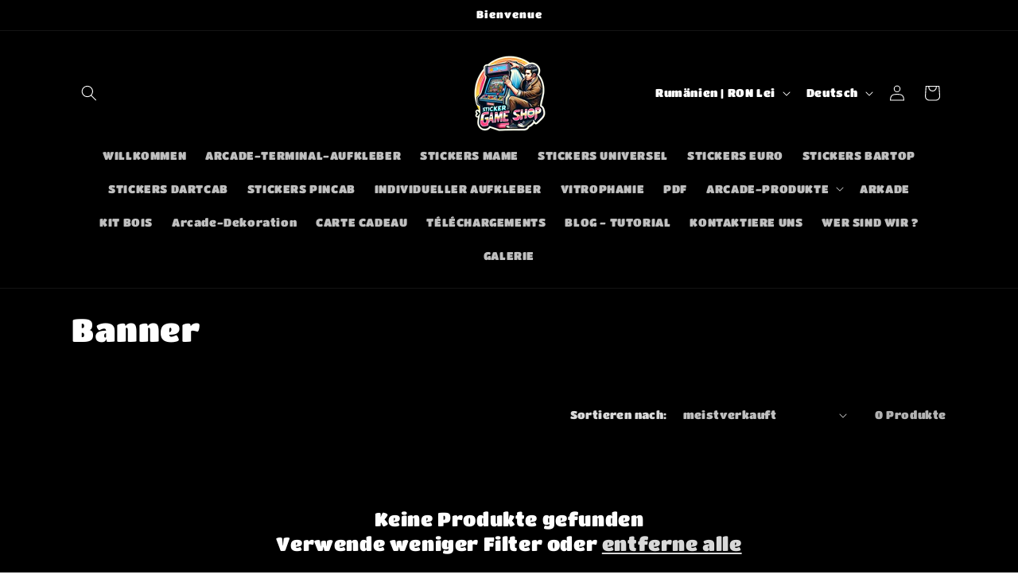

--- FILE ---
content_type: text/javascript; charset=utf-8
request_url: https://stickergameshop.com/web-pixels@fcfee988w5aeb613cpc8e4bc33m6693e112/web-pixel-shopify-app-pixel@0450/sandbox/worker.modern.js
body_size: -458
content:
importScripts('https://stickergameshop.com/cdn/wpm/sfcfee988w5aeb613cpc8e4bc33m6693e112m.js');
globalThis.shopify = self.webPixelsManager.createShopifyExtend('shopify-app-pixel', 'APP');
importScripts('/web-pixels/strict/app/web-pixel-shopify-app-pixel@0450.js');


--- FILE ---
content_type: text/javascript; charset=utf-8
request_url: https://stickergameshop.com/web-pixels@fcfee988w5aeb613cpc8e4bc33m6693e112/web-pixel-198738186@18031546ee651571ed29edbe71a3550b/sandbox/worker.modern.js
body_size: -837
content:
importScripts('https://stickergameshop.com/cdn/wpm/sfcfee988w5aeb613cpc8e4bc33m6693e112m.js');
globalThis.shopify = self.webPixelsManager.createShopifyExtend('198738186', 'APP');
importScripts('/web-pixels/strict/app/web-pixel-198738186@18031546ee651571ed29edbe71a3550b.js');


--- FILE ---
content_type: text/javascript; charset=utf-8
request_url: https://stickergameshop.com/web-pixels@fcfee988w5aeb613cpc8e4bc33m6693e112/web-pixel-2374697226@34ad157958823915625854214640f0bf/sandbox/worker.modern.js
body_size: -882
content:
importScripts('https://stickergameshop.com/cdn/wpm/sfcfee988w5aeb613cpc8e4bc33m6693e112m.js');
globalThis.shopify = self.webPixelsManager.createShopifyExtend('2374697226', 'APP');
importScripts('/web-pixels/strict/app/web-pixel-2374697226@34ad157958823915625854214640f0bf.js');
